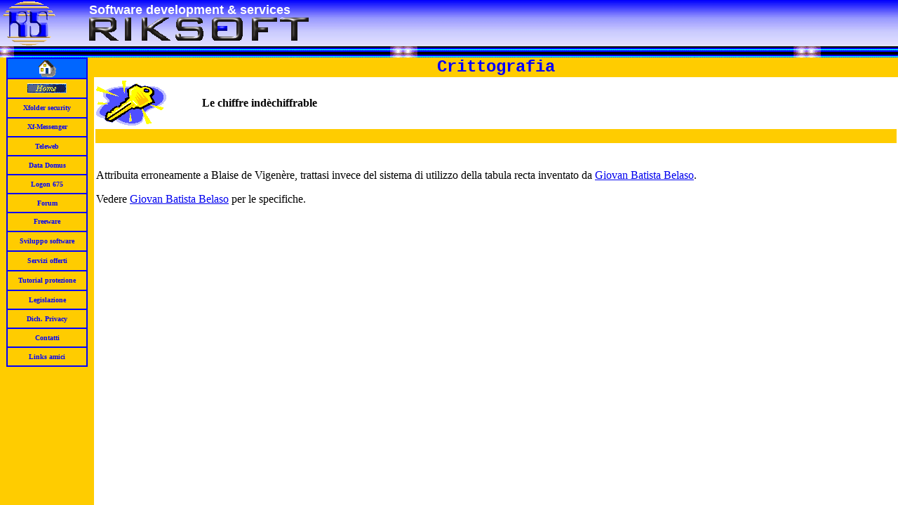

--- FILE ---
content_type: text/html
request_url: https://www.riksoft.com/criindecif.htm
body_size: 827
content:
<script language="javascript">
<!--
if(self.name==top.name){

	var str = escape(this.location);
	var pag='';
	var len='';
	var base='riksoft.com/';
   
	start=str.indexOf(base);
	len=str.length;
	pag=str.substring(start+base.length,len);
	location.href='indexok.asp?Goto=' + pag;
}
//-->
</script>
<html>

<head>
<meta http-equiv="Content-Type" content="text/html; charset=windows-1252">
<meta name="GENERATOR" content="Microsoft FrontPage 4.0">
<meta name="ProgId" content="FrontPage.Editor.Document">
<title>Crittografia Le chiffre indèchiffrable Le chiffre indchiffrable
crittografia indecifrabile</title>
</head>

<body>

<table border="0" width="100%" cellspacing="0" cellpadding="0" height="28">
  <tr>
    <td width="100%" bgcolor="#FFCC00" height="28">
      <p align="center"><font size="5" color="#0000FF" face="Courier New"><b>Crittografia</b></font></td>
  </tr>
</table>
<table border="0" width="100%" height="171">
  <tr>
    <td width="13%" height="70" valign="middle"><img border="0" src="images/key.gif" width="100" height="64"></td>
    <td width="87%" valign="middle" height="70">
      <p style="word-spacing: 0; margin-top: 0; margin-bottom: 0"><b>Le chiffre
      indèchiffrable</b></td>
  </tr>
  <tr>
    <td width="100%" height="6" valign="middle" colspan="2" bgcolor="#FFCC00">&nbsp;</td>
  </tr>
  <tr>
    <td width="100%" height="1" valign="middle" colspan="2">&nbsp;
      <p>Attribuita erroneamente a Blaise de Vigenère, trattasi invece del
      sistema di utilizzo della tabula recta inventato da <a href="cribelaso.htm">Giovan
      Batista Belaso</a>.</p>
      <p>Vedere <a href="cribelaso.htm">Giovan Batista Belaso</a> per le
      specifiche.
      <p>&nbsp;</td>
  </tr>
</table>

</body>

</html>


--- FILE ---
content_type: text/html
request_url: https://www.riksoft.com/indexok.asp?Goto=criindecif.htm
body_size: 1796
content:
<html><head><title>Software immobiliare gestionale agenzia, Protezione e Servizi - Riksoft</title>
<meta name="description" content="Software immobiliare agenzia programma gestionale, Web Authoring, Crittologia, Protezione e privacy, Sviluppo software in proprio e su commissione. Servizi informatici.">
<meta name="keywords" content="xfolder, xfolder super crittatore, crittografia, criptografia, cryptografia, crypto, cifratura, cifrare, criptare, crittografare, crittografatori, criptografatori, cifratori, crittografazione, criptografazione, cryptografazione, crittoanalisi, crittologia, crittare, cifrare, criptare, decifrazione, decifratura, decrittazione, corso crittologia, corso crittografia, corso crittoanalisi, tutorial crittologia, tutorial crittografia, tutorial crittoanalisi, tutorial, tutorials, protezione, sistemi di protezione, sprotezione, password, password recovery, ritrovamento password, sicurezza, sviluppo software, produzione software, produzione, progettazione software, realizzazione software, software personalizzato, software personale, software su commissione, software su commessa, software artigianale, artigianato software, collaborazione software,  software verticale, software specifico, software particolare, software su misura, software gratuito, software free, free software, shareware, freeware, software italiano, software nazionale, software internazionale, vendita software, software house, programmazione, programmatore, programmatori, tools software, tools, automazione d'ufficio, servizi informatici, pagine html, web authoring, realizzazione siti, battitura testi, SMS">
<base target="Principale">
<link rel="SHORTCUT ICON" href="https://www.riksoft.com/images/eye3_16.ico">
</head>

<frameset rows="82,101%" framespacing="0" border="0" frameborder="0">
  <frame name="intestazione" scrolling="no" noresize target="intestazione" src="head.asp">
  <frameset cols="134,*">
    <frame name="sommario" target="principale" src="summ.htm" scrolling="yes" marginwidth="0" marginheight="0">

    
  		<frame name="principale" marginwidth="0" marginheight="0" scrolling="auto" src="criindecif.htm" target="_self">
  	
  </frameset>
  <noframes>
  <body topmargin="0" leftmargin="0">
	<p> crittografia crittografia crittografia crittografia Xfolder Xfolder xfolder xfolder cifratura cifratura cifratura cifratura sviluppo software sviluppo software sviluppo software ASP ASP ASP crittoanalisi crittoanalisi protezione protezione protezione sicurezza sicurezza sicurezza software house software house programmatori programmatori programmatori programmatori </P
  <a href="enter1.htm" style="color: #FFCC00">l</a> <a href="enter2.htm" style="color: #FFCC00">l</a> <a href="enter3.htm" style="color: #FFCC00">l</a> <a href="enter4.htm" style="color: #FFCC00">l</a> <a href="enter5.htm" style="color: #FFCC00">l</a> <a href="enter6.htm" style="color: #FFCC00">l</a> <a href="enter7.htm" style="color: #FFCC00">l</a> <a href="enter8.htm" style="color: #FFCC00">l</a> <a href="enter9.htm" style="color: #FFCC00">l</a> <a href="enter10.htm" style="color: #FFCC00">l</a> <a href="enter11.htm" style="color: #FFCC00">l</a> <a href="enter12.htm" style="color: #FFCC00">l</a> <a href="enter13.htm" style="color: #FFCC00">l</a> <a href="enter14.htm" style="color: #FFCC00">l</a> <a href="enter15.htm" style="color: #FFCC00">l</a>
      <a href="enter16.htm" style="color: #FFCC00">l</a>
	<a href="https://www.riksoft.com/anaacc.htm" style="color: #000000">l</a> <a href="https://www.riksoft.com/newstech.htm" style="color: #000000">l</a> <a href="https://www.riksoft.com/anaclose.htm" style="color: #000000">l</a> <a href="https://www.riksoft.com/backd_p.htm" style="color: #000000">l</a> <a href="https://www.riksoft.com/backd_s.htm" style="color: #000000">l</a> <a href="https://www.riksoft.com/bestprot.htm" style="color: #000000">l</a> <a href="https://www.riksoft.com/cifrature_ent.htm" style="color: #000000">l</a> <a href="https://www.riksoft.com/cons_p.htm" style="color: #000000">l</a> <a href="https://www.riksoft.com/cons_s.htm" style="color: #000000">l</a> <a href="https://www.riksoft.com/criaacces.htm" style="color: #000000">l</a> <a href="https://www.riksoft.com/criabrute.htm" style="color: #000000">l</a> <a href="https://www.riksoft.com/criacons.htm" style="color: #000000">l</a><a href="https://www.riksoft.com/criadiff.htm" style="color: #000000">l</a><a href="https://www.riksoft.com/criafreq.htm" style="color: #000000">l</a><a href="https://www.riksoft.com/criaindecif.htm" style="color: #000000">l</a><a href="https://www.riksoft.com/echel.htm" style="color: #000000">l</a><a href="https://www.riksoft.com/minpriv.htm" style="color: #000000">l</a><a href="https://www.riksoft.com/prot.htm" style="color: #000000">l</a><a href="https://www.riksoft.com/sec.htm" style="color: #000000">l</a><a href="https://www.riksoft.com/xf.htm" style="color: #000000">l</a><a href="https://www.riksoft.com/xfhow.htm" style="color: #000000">l</a><a href="https://www.riksoft.com/xfwhy.htm" style="color: #000000">l</a><a href="https://www.riksoft.com/xfmess.htm" style="color: #000000">l</a><a href="https://www.riksoft.com/srv.htm" style="color: #000000">l</a><a href="https://www.riksoft.com/dev.htm" style="color: #000000">l</a><a href="https://www.riksoft.com/prot.htm" style="color: #000000">l</a><a href="https://www.riksoft.com/dwn.htm" style="color: #000000">l</a>
	<a href="https://www.riksoft.com/datadomus" style="color: #FFCC00">Software immobiliare</a>
	<a href="https://www.softwareimmobiliare.org" style="color: #FFCC00">Software immobiliare per grandi agenzie</a>
	<a href="https://www.software-immobiliare.it" style="color: #FFCC00">Software immobiliare DataDomus</a>
	<a href="https://www.riksoft.com/enter1.htm" style="color: #FFCC00">l</a>
	<a href="https://www.riksoft.com/enter2.htm" style="color: #FFCC00">l</a>
	<a href="https://www.riksoft.com/enter3.htm" style="color: #FFCC00">l</a>
	<a href="https://www.riksoft.com/enter4.htm" style="color: #FFCC00">l</a>
	<a href="https://www.riksoft.com/enter5.htm" style="color: #FFCC00">l</a>
	<a href="https://www.riksoft.com/enter6.htm" style="color: #FFCC00">l</a>
	<a href="https://www.riksoft.com/enter7.htm" style="color: #FFCC00">l</a>
	<a href="https://www.riksoft.com/enter8.htm" style="color: #FFCC00">l</a>
	<a href="https://www.riksoft.com/enter9.htm" style="color: #FFCC00">l</a>
	<a href="https://www.riksoft.com/enter10.htm" style="color: #FFCC00">l</a>
	<a href="https://www.riksoft.com/enter11.htm" style="color: #FFCC00">l</a>
	<a href="https://www.riksoft.com/enter12.htm" style="color: #FFCC00">l</a>
	<a href="https://www.riksoft.com/enter13.htm" style="color: #FFCC00">l</a>
	<a href="https://www.riksoft.com/enter14.htm" style="color: #FFCC00">l</a>
	<a href="https://www.riksoft.com/enter15.htm" style="color: #FFCC00">l</a>
	<a href="https://www.riksoft.com/enter16.htm" style="color: #FFCC00">l</a>
	<a href="https://www.riksoft.com/crittografia_ent.htm" style="color: #FFCC00">l</a>
	<a href="https://www.riksoft.com/protezione_ent.htm" style="color: #FFCC00">l</a>
	<a href="https://www.riksoft.com/sicurezza_ent.htm" style="color: #FFCC00">l</a>
	<a href="https://www.riksoft.com/software_ent.htm" style="color: #FFCC00">l</a>
	<a href="https://www.riksoft.com/webauthoring_ent.htm" style="color: #FFCC00">l</a>
	<a href="https://www.riksoft.com/Xfolder_ent.htm" style="color: #FFCC00">l</a>
	<a href="https://www.riksoft.com/ari_ent.htm" style="color: #FFCC00">l</a>
	<a href="https://www.riksoft.com/altv_ent.htm" style="color: #FFCC00">l</a>
	<a href="https://www.riksoft.com/altv_ent1.htm" style="color: #FFCC00">l</a>
	<a href="https://www.riksoft.com/datadomus" style="color: #FFCC00">Software immobiliare agenzia gestionale per</a>
  <p>La pagina corrente utilizza i frame. Questa caratteristica non �
  supportata dal browser in uso.</p>

  </body>
  </noframes>
</frameset>

</html>








--- FILE ---
content_type: text/html
request_url: https://www.riksoft.com/head.asp
body_size: 540
content:
<html>
<head>
<meta http-equiv="Content-Type" content="text/html; charset=windows-1252">
<title>RikSoft-Software Development &amp; Services</title>
<base target="intestazione">
<bgsound src="intro.wav" loop="1">

<!--
<script language="JavaScript" fptype="dynamicanimation">
//function dynAnimation() {}
//function clickSwapImg() {}
</script>
<script language="JavaScript1.2" fptype="dynamicanimation" src="animate.js"></script>
//-->

</head>
<body topmargin="0" leftmargin="0">
<div align="left">
  <table border="0" width="100%" height="70" cellspacing="0" cellpadding="0">
    <tr>
      <td width="90" bgcolor="#FFFFFF" background="images/bkrs.jpg"><img border="0" src="images/LogoSmall.gif" width="90" height="66"> </td>
      <td width="812" bgcolor="#FFCC00" background="images/bkrs.jpg">
        <p style="word-spacing: 0; position: relative !important; margin-top: 0; margin-bottom: 0"><b><font size="4" color="#FFFFFF" face="Arial">Software development &amp; services</font></b></p>
        <p style="word-spacing: 0; margin-top: 0; margin-bottom: 0"><img border="0" src="images/rsbig3d.gif">&nbsp;
				</p>
      </td>
    </tr>
    <tr>
      <th width="904" height="1" colspan="2" background="images/barra-blu.gif">
        <p align="left" style="word-spacing: 0; margin: 0">&nbsp;</th>
    </tr>
  </table>
</div>
</body>
</html>


--- FILE ---
content_type: text/html
request_url: https://www.riksoft.com/summ.htm
body_size: 2225
content:
<html>

<head>
<meta http-equiv="Content-Type" content="text/html; charset=windows-1252">
<meta name="GENERATOR" content="Microsoft FrontPage 4.0">
<meta name="ProgId" content="FrontPage.Editor.Document">
<title>Riksoft-Sommario</title>
<base target="principale">

<script language="JavaScript">
<!--
function MM_swapImgRestore() { //v3.0
  var i,x,a=document.MM_sr; for(i=0;a&&i<a.length&&(x=a[i])&&x.oSrc;i++) x.src=x.oSrc;
}

function MM_preloadImages() { //v3.0
  var d=document; if(d.images){ if(!d.MM_p) d.MM_p=new Array();
    var i,j=d.MM_p.length,a=MM_preloadImages.arguments; for(i=0; i<a.length; i++)
    if (a[i].indexOf("#")!=0){ d.MM_p[j]=new Image; d.MM_p[j++].src=a[i];}}
}

function MM_findObj(n, d) { //v3.0
  var p,i,x;  if(!d) d=document; if((p=n.indexOf("?"))>0&&parent.frames.length) {
    d=parent.frames[n.substring(p+1)].document; n=n.substring(0,p);}
  if(!(x=d[n])&&d.all) x=d.all[n]; for (i=0;!x&&i<d.forms.length;i++) x=d.forms[i][n];
  for(i=0;!x&&d.layers&&i<d.layers.length;i++) x=MM_findObj(n,d.layers[i].document); return x;
}

function MM_swapImage() { //v3.0
  var i,j=0,x,a=MM_swapImage.arguments; document.MM_sr=new Array; for(i=0;i<(a.length-2);i+=3)
   if ((x=MM_findObj(a[i]))!=null){document.MM_sr[j++]=x; if(!x.oSrc) x.oSrc=x.src; x.src=a[i+2];}
}
//-->
</script>

<SCRIPT LANGUAGE="JavaScript">

var testo="Riksoft - Il vostro PC e` una porta aperta. Qui potete imparare a difendervi..." //Definisco la stringa da scrivere
var ncartot=testo.length;     //Ricavo la lunghezza di tutto il testo
var lungmax=100;              //Imposto il numero massimo di caratteri visualizzabili
var pos=1-lungmax;            //Imposto l'inizio da cui partire a scrivere
animazione()                  //richiamo l'animazione

function animazione() {

  pos++;               //incremento di uno la posizione del testo
  var txtvedi="";     //definisco la varibile del testo parziale da visualizzare
  if (pos==ncartot) {  //controllo se si è visualizzato tutto il messaggio
    pos=1-lungmax;     //se si' ricomincio
  }
  if (pos<0) {
    for (var i=1; i<=Math.abs(pos); i++) {
      txtvedi=txtvedi+" ";
    }
    txtvedi=txtvedi+testo.substring(0,lungmax-i+1);	  //definisco il testo da visualizzare
  }
  else {
    txtvedi=txtvedi+testo.substring(pos,lungmax+pos);  //definisco il testo da visualizzare
  }
  window.status = txtvedi;     //visualizzo il testo
  setTimeout("animazione()",100);	//faccio ripetere le operazioni ogni 100ms
}

</SCRIPT>

<style link>a:link       { text-decoration: none }
</style>
<style fprolloverstyle>a:hover      { color: #FFFFFF; font-weight: bold }
a            { color: #0000ff; font-weight: bold; text-decoration: none }
</style>


</head>




<body bgcolor="#FFCC00" link="#0000FF" vlink="#0000FF" alink="#FF0000">

<div align="center">
  <center>

<table border="1" width="116" height="1" bgcolor="#FFCC00" cellspacing="0" cellpadding="0" bordercolor="#0000FF">
  <tr>
    <td width="112" bgcolor="#0066FF" height="24" align="center" style="border-style: solid; border-color: #0000FF">
      <p><img border="0" src="images/sitehome.gif" width="30" height="27"></p>
    </td>
  </tr>
  <tr>
    <td width="112" height="28" bgcolor="#FFCC00" style="border-style: solid; border-color: #0000FF">
      <p align="center"><a href="main.htm"><img border="0" src="images/Bhome.gif" width="56" height="14"></a></p>
    </td>
  </tr>


  <tr>
    <td width="112" height="28" style="border-style: solid; border-color: #0000FF">
    <p align="center">
    <a href="xf.htm"><b><font size="1" face="Verdana">Xfolder security</font></b></a>
    </p>
    </td>
  </tr>


  <tr>
    <td width="112" height="27" valign="middle" align="center" style="text-align: left; border-style: solid; border-color: #0000FF; margin-top: 1">
    <p align="center" style="word-spacing: 0; margin-top: 0; margin-bottom: 2"><a href="xfmess.htm"><b><font size="1" face="Verdana">Xf-Messenger</font></b></a></p>
    </td>
  </tr>


  <tr>
    <td width="112" height="27" valign="middle" align="center" style="border-style: solid; border-color: #0000FF">
    <b><font size="1" face="Verdana"><a href="teleweb/default.asp">Teleweb</a></font></b>
    </td>
  </tr>


  <tr>
    <td width="112" height="27" valign="middle" align="center" style="border-style: solid; border-color: #0000FF">
    <b><font size="1" face="Verdana"><a href="datadomus/default.asp">
    Data Domus<br>
    </a></font></b>
    </td>
  </tr>


  <tr>
    <td width="112" height="27" valign="middle" align="center" style="border-style: solid; border-color: #0000FF">
    <b><font size="1" face="Verdana"><a href="logon675/default.asp">Logon 675
    </a></font></b>
    </td>
  </tr>


  <tr>
    <td width="112" height="27" valign="middle" align="center" style="border-style: solid; border-color: #0000FF">
    <a href="forum/" target="_blank"><b><font size="1" face="Verdana">Forum</font></b></a>
    </td>
  </tr>


  <tr>
    <td width="112" height="27" valign="middle" align="center" style="border-style: solid; border-color: #0000FF">
    <p style="word-spacing: 0; margin-top: 0; margin-bottom: 2">
    <a href="dwn.htm"><b><font size="1" face="Verdana">Freeware</font></b></a>
    </p>
    </td>
  </tr>

  <tr>
    <td width="112" height="28" style="border-style: solid; border-color: #0000FF">
    <p align="center">
    <a href="dev.htm"><b><font face="Verdana" size="1">Sviluppo software</font></b></a>
    </p>
    </td>
  </tr>
  <tr>
    <td width="112" height="28" style="border-style: solid; border-color: #0000FF" valign="middle" align="center">
    <p align="center">
    <font size="1">
    <a href="srv.htm"><b><font face="Verdana">Servizi offerti</font></b></a></font>
    </td>
  </tr>
  <tr>
    <td width="112" height="28" style="border-style: solid; border-color: #0000FF">
    <p align="center" style="word-spacing: 0; margin-top: 0; margin-bottom: 0">
    <font face="Verdana" size="1"><a href="prot.htm"><b>Tutorial protezione</b></a></font>
    </p>
    </td>
  </tr>

  <tr>
    <td width="112" height="27" valign="middle" align="center" style="border-style: solid; border-color: #0000FF">
    <b><a href="leg.htm">
    <font size="1" face="Verdana">Legislazione</font></a></b>
    </td>
  </tr>

  <tr>
    <td width="112" height="27" valign="middle" align="center" style="border-style: solid; border-color: #0000FF">
    <a href="dichpriv.htm"><b><font size="1" face="Verdana">Dich. Privacy</font></b></a>
    </td>
  </tr>

  <tr>
    <td width="112" height="27" valign="middle" align="center" style="border-style: solid; border-color: #0000FF">
    <a href="https://www.riksoft.it/contatti.php" target="_blank"><b><font size="1" face="Verdana">Contatti</font></b></a>
    </td>
  </tr>

  <tr>
    <td width="112" height="27" valign="middle" align="center" style="border-style: solid; border-color: #0000FF">
    <b><font size="1" face="Verdana"><a href="amici.php">Links amici</a></font></b>
    </td>
  </tr>

</table>

  </center>
</div>

<p align="center" style="word-spacing: 0; margin-top: 0; margin-bottom: 0"><a href="https://www.riksoft.com/enter1.htm" style="color: #FFCC00">l</a> <a href="https://www.riksoft.com/enter2.htm" style="color: #FFCC00">l</a> <a href="https://www.riksoft.com/enter3.htm" style="color: #FFCC00">l</a> <a href="https://www.riksoft.com/enter4.htm" style="color: #FFCC00">l</a> <a href="https://www.riksoft.com/enter5.htm" style="color: #FFCC00">l</a> <a href="https://www.riksoft.com/enter6.htm" style="color: #FFCC00">l</a> <a href="https://www.riksoft.com/enter7.htm" style="color: #FFCC00">l</a> <a href="https://www.riksoft.com/enter8.htm" style="color: #FFCC00">l</a> <a href="https://www.riksoft.com/enter9.htm" style="color: #FFCC00">l</a> <a href="https://www.riksoft.com/enter10.htm" style="color: #FFCC00">l</a> <a href="https://www.riksoft.com/enter11.htm" style="color: #FFCC00">l</a>&nbsp;
<a href="https://www.riksoft.com/enter13.htm" style="color: #FFCC00">l</a> <a href="https://www.riksoft.com/enter14.htm" style="color: #FFCC00">l</a> <a href="https://www.riksoft.com/enter15.htm" style="color: #FFCC00">l</a>
      <a href="enter16.htm" style="color: #FFCC00">l</a></p>

</body>

</html>


--- FILE ---
content_type: text/html
request_url: https://www.riksoft.com/criindecif.htm
body_size: 682
content:
<script language="javascript">
<!--
if(self.name==top.name){

	var str = escape(this.location);
	var pag='';
	var len='';
	var base='riksoft.com/';
   
	start=str.indexOf(base);
	len=str.length;
	pag=str.substring(start+base.length,len);
	location.href='indexok.asp?Goto=' + pag;
}
//-->
</script>
<html>

<head>
<meta http-equiv="Content-Type" content="text/html; charset=windows-1252">
<meta name="GENERATOR" content="Microsoft FrontPage 4.0">
<meta name="ProgId" content="FrontPage.Editor.Document">
<title>Crittografia Le chiffre indèchiffrable Le chiffre indchiffrable
crittografia indecifrabile</title>
</head>

<body>

<table border="0" width="100%" cellspacing="0" cellpadding="0" height="28">
  <tr>
    <td width="100%" bgcolor="#FFCC00" height="28">
      <p align="center"><font size="5" color="#0000FF" face="Courier New"><b>Crittografia</b></font></td>
  </tr>
</table>
<table border="0" width="100%" height="171">
  <tr>
    <td width="13%" height="70" valign="middle"><img border="0" src="images/key.gif" width="100" height="64"></td>
    <td width="87%" valign="middle" height="70">
      <p style="word-spacing: 0; margin-top: 0; margin-bottom: 0"><b>Le chiffre
      indèchiffrable</b></td>
  </tr>
  <tr>
    <td width="100%" height="6" valign="middle" colspan="2" bgcolor="#FFCC00">&nbsp;</td>
  </tr>
  <tr>
    <td width="100%" height="1" valign="middle" colspan="2">&nbsp;
      <p>Attribuita erroneamente a Blaise de Vigenère, trattasi invece del
      sistema di utilizzo della tabula recta inventato da <a href="cribelaso.htm">Giovan
      Batista Belaso</a>.</p>
      <p>Vedere <a href="cribelaso.htm">Giovan Batista Belaso</a> per le
      specifiche.
      <p>&nbsp;</td>
  </tr>
</table>

</body>

</html>
